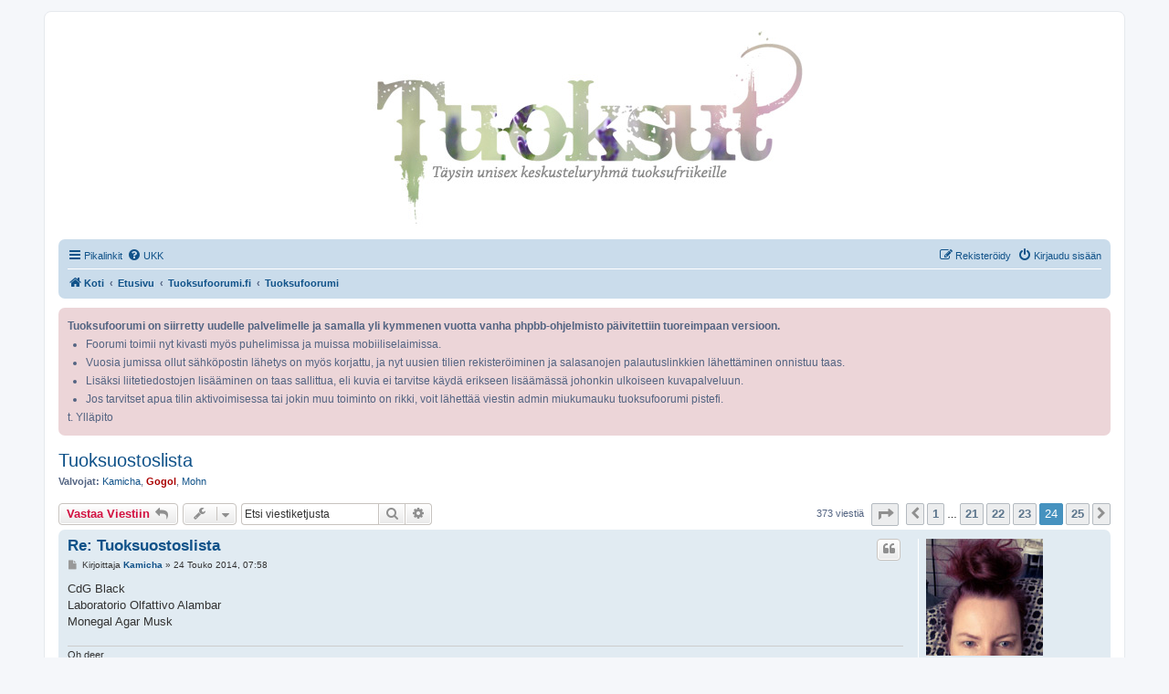

--- FILE ---
content_type: text/html; charset=UTF-8
request_url: https://tuoksufoorumi.fi/viewtopic.php?f=1&t=120&sid=71e33794dadc7e2274f823da640913e1&start=345
body_size: 11455
content:
<!DOCTYPE html>
<html dir="ltr" lang="fi">
<head>
<meta charset="utf-8" />
<meta http-equiv="X-UA-Compatible" content="IE=edge">
<meta name="viewport" content="width=device-width, initial-scale=1" />

<title>Tuoksuostoslista - Sivu 24 - Tuoksut</title>


	<link rel="canonical" href="https://tuoksufoorumi.fi/viewtopic.php?t=120&amp;start=345">

<!--
	phpBB style name: prosilver
	Based on style:   prosilver (this is the default phpBB3 style)
	Original author:  Tom Beddard ( http://www.subBlue.com/ )
	Modified by:
-->

<link href="./assets/css/font-awesome.min.css?assets_version=10" rel="stylesheet">
<link href="./styles/prosilver/theme/stylesheet.css?assets_version=10" rel="stylesheet">
<link href="./styles/prosilver/theme/fi/stylesheet.css?assets_version=10" rel="stylesheet">




<!--[if lte IE 9]>
	<link href="./styles/prosilver/theme/tweaks.css?assets_version=10" rel="stylesheet">
<![endif]-->

<!-- Ensure the app can be added to the home screen on iOS -->
<meta name="apple-mobile-web-app-capable" content="yes">

<!-- Ensure the app can be added to the home screen on Chrome -->
<meta name="mobile-web-app-capable" content="yes">

<!-- Sets the status bar style when the app is launched from the home screen on iOS -->
<meta name="apple-mobile-web-app-status-bar-style" content="black-translucent">

<!-- The name of your app when saved to the iOS home screen -->
<meta name="apple-mobile-web-app-title" content="Tuoksut">

<!-- The name of your app when saved to other browsers and platforms -->
<meta name="application-name" content="Tuoksut">

<!-- Link to app's configuration manifest -->
<link rel="manifest" href="/app.php/manifest?sid=8a223d39a99122da291a9e27e2cdd6ba" crossorigin="use-credentials">



<link href="./ext/hifikabin/headerbanner/styles/prosilver/theme/headerbanner.css?assets_version=10" rel="stylesheet" media="screen">
<link href="./ext/hifikabin/headerbanner/styles/prosilver/theme/headerbanner_background.css?assets_version=10" rel="stylesheet" media="screen">
<link href="./ext/phpbb/boardannouncements/styles/all/theme/boardannouncements.css?assets_version=10" rel="stylesheet" media="screen">


<!-- These cannot go into a CSS file -->

<style type="text/css">
.header-banner {
	border-radius: 0px;
	width:579px;
}

@media only screen and (max-width: 700px), only screen and (max-device-width: 700px) {
	.mobile-header-banner {
		width:700px !important;
	}
}
</style>

</head>
<body id="phpbb" class="nojs notouch section-viewtopic ltr ">


<div id="wrap" class="wrap">
	<a id="top" class="top-anchor" accesskey="t"></a>
	<div id="page-header">
		<div class="headerbar" role="banner">
					<div class="inner">

			<div id="site-description" class="site-description">
		<a id="logo" class="logo" href="https://tuoksufoorumi.fi" title="Koti">
					<span class="site_logo"></span>
				</a>
				<h1>Tuoksut</h1>
				<p></p>
				<p class="skiplink"><a href="#start_here">Hyppää sisältöön</a></p>
			</div>

									<div class="banner-header">
<a id="headerbanner_logo" class="logo" href="https://tuoksufoorumi.fi" title="Koti"><span class="site_logo"></span></a>
<div id="hidden">
	<h1>Tuoksut</h1>
	<p></p>
	<p class="skiplink"><a href="#start_here">Hyppää sisältöön</a></p>
</div>
<div class="header-banner">
			<a href="https://tuoksufoorumi.fi" title="Koti"><img class="header-banner" src="https://tuoksufoorumi.fi/images/tuoksut.jpg" alt="Etusivu" ></a>
	</div>
</div>

			</div>
					</div>
				<div class="navbar" role="navigation">
	<div class="inner">

	<ul id="nav-main" class="nav-main linklist" role="menubar">

		<li id="quick-links" class="quick-links dropdown-container responsive-menu" data-skip-responsive="true">
			<a href="#" class="dropdown-trigger">
				<i class="icon fa-bars fa-fw" aria-hidden="true"></i><span>Pikalinkit</span>
			</a>
			<div class="dropdown">
				<div class="pointer"><div class="pointer-inner"></div></div>
				<ul class="dropdown-contents" role="menu">
					
											<li class="separator"></li>
																									<li>
								<a href="./search.php?search_id=unanswered&amp;sid=8a223d39a99122da291a9e27e2cdd6ba" role="menuitem">
									<i class="icon fa-file-o fa-fw icon-gray" aria-hidden="true"></i><span>Vastaamattomat aiheet</span>
								</a>
							</li>
							<li>
								<a href="./search.php?search_id=active_topics&amp;sid=8a223d39a99122da291a9e27e2cdd6ba" role="menuitem">
									<i class="icon fa-file-o fa-fw icon-blue" aria-hidden="true"></i><span>Aktiiviset viestiketjut</span>
								</a>
							</li>
							<li class="separator"></li>
							<li>
								<a href="./search.php?sid=8a223d39a99122da291a9e27e2cdd6ba" role="menuitem">
									<i class="icon fa-search fa-fw" aria-hidden="true"></i><span>Etsi</span>
								</a>
							</li>
					
										<li class="separator"></li>

									</ul>
			</div>
		</li>

				<li data-skip-responsive="true">
			<a href="/app.php/help/faq?sid=8a223d39a99122da291a9e27e2cdd6ba" rel="help" title="Usein kysyttyä" role="menuitem">
				<i class="icon fa-question-circle fa-fw" aria-hidden="true"></i><span>UKK</span>
			</a>
		</li>
						
			<li class="rightside"  data-skip-responsive="true">
			<a href="./ucp.php?mode=login&amp;redirect=viewtopic.php%3Ff%3D1%26start%3D345%26t%3D120&amp;sid=8a223d39a99122da291a9e27e2cdd6ba" title="Kirjaudu sisään" accesskey="x" role="menuitem">
				<i class="icon fa-power-off fa-fw" aria-hidden="true"></i><span>Kirjaudu sisään</span>
			</a>
		</li>
					<li class="rightside" data-skip-responsive="true">
				<a href="./ucp.php?mode=register&amp;sid=8a223d39a99122da291a9e27e2cdd6ba" role="menuitem">
					<i class="icon fa-pencil-square-o  fa-fw" aria-hidden="true"></i><span>Rekisteröidy</span>
				</a>
			</li>
						</ul>

	<ul id="nav-breadcrumbs" class="nav-breadcrumbs linklist navlinks" role="menubar">
				
		
		<li class="breadcrumbs" itemscope itemtype="https://schema.org/BreadcrumbList">

							<span class="crumb" itemtype="https://schema.org/ListItem" itemprop="itemListElement" itemscope><a itemprop="item" href="https://tuoksufoorumi.fi" data-navbar-reference="home"><i class="icon fa-home fa-fw" aria-hidden="true"></i><span itemprop="name">Koti</span></a><meta itemprop="position" content="1" /></span>
			
							<span class="crumb" itemtype="https://schema.org/ListItem" itemprop="itemListElement" itemscope><a itemprop="item" href="./index.php?sid=8a223d39a99122da291a9e27e2cdd6ba" accesskey="h" data-navbar-reference="index"><span itemprop="name">Etusivu</span></a><meta itemprop="position" content="2" /></span>

											
								<span class="crumb" itemtype="https://schema.org/ListItem" itemprop="itemListElement" itemscope data-forum-id="2"><a itemprop="item" href="./viewforum.php?f=2&amp;sid=8a223d39a99122da291a9e27e2cdd6ba"><span itemprop="name">Tuoksufoorumi.fi</span></a><meta itemprop="position" content="3" /></span>
															
								<span class="crumb" itemtype="https://schema.org/ListItem" itemprop="itemListElement" itemscope data-forum-id="1"><a itemprop="item" href="./viewforum.php?f=1&amp;sid=8a223d39a99122da291a9e27e2cdd6ba"><span itemprop="name">Tuoksufoorumi</span></a><meta itemprop="position" content="4" /></span>
							
					</li>

		<li class="rightside responsive-search">
	<a href="./search.php?sid=8a223d39a99122da291a9e27e2cdd6ba" title="Näytä tarkan haun vaihtoehdot" role="menuitem">
	<i class="icon fa-search fa-fw" aria-hidden="true"></i><span class="sr-only">Etsi</span>
	</a>
</li>

			</ul>

	</div>
</div>
	</div>

	
	<a id="start_here" class="anchor"></a>
	<div id="page-body" class="page-body" role="main">
		
					<div id="phpbb_announcement_1" class="phpbb_announcement">
					<a href="/app.php/boardannouncements/close/1?hash=8751279a&amp;sid=8a223d39a99122da291a9e27e2cdd6ba" data-ajax="close_announcement" data-overlay="false" class="close" title="Close announcement">
				<i class="icon fa-fw fa-times"></i>
			</a>
				<div><strong class="text-strong">Tuoksufoorumi on siirretty uudelle palvelimelle ja samalla yli kymmenen vuotta vanha phpbb-ohjelmisto päivitettiin tuoreimpaan versioon. </strong><br>

<ul><li>Foorumi toimii nyt kivasti myös puhelimissa ja muissa mobiiliselaimissa.</li>
<li>Vuosia jumissa ollut sähköpostin lähetys on myös korjattu, ja nyt uusien tilien rekisteröiminen ja salasanojen palautuslinkkien lähettäminen onnistuu taas.</li>
<li>Lisäksi liitetiedostojen lisääminen on taas sallittua, eli kuvia ei tarvitse käydä erikseen lisäämässä johonkin ulkoiseen kuvapalveluun.</li>
<li>Jos tarvitset apua tilin aktivoimisessa tai jokin muu toiminto on rikki, voit lähettää viestin admin miukumauku tuoksufoorumi pistefi.</li></ul>

t. Ylläpito</div>
	</div>

<h2 class="topic-title"><a href="./viewtopic.php?t=120&amp;start=345&amp;sid=8a223d39a99122da291a9e27e2cdd6ba">Tuoksuostoslista</a></h2>
<!-- NOTE: remove the style="display: none" when you want to have the forum description on the topic body -->
<div style="display: none !important;">Tule mukaan puhumaan hajuvesistä, tuoksuista, parfyymeista ja partavesistä niin paljon kuin sielu sietää!<br /></div>
<p>
	<strong>Valvojat:</strong> <a href="./memberlist.php?mode=viewprofile&amp;u=16&amp;sid=8a223d39a99122da291a9e27e2cdd6ba" class="username">Kamicha</a>, <a href="./memberlist.php?mode=viewprofile&amp;u=2&amp;sid=8a223d39a99122da291a9e27e2cdd6ba" style="color: #AA0000;" class="username-coloured">Gogol</a>, <a href="./memberlist.php?mode=viewprofile&amp;u=4&amp;sid=8a223d39a99122da291a9e27e2cdd6ba" class="username">Mohn</a>
</p>


<div class="action-bar bar-top">
	
			<a href="./posting.php?mode=reply&amp;t=120&amp;sid=8a223d39a99122da291a9e27e2cdd6ba" class="button" title="Lähetä vastaus">
							<span>Vastaa Viestiin</span> <i class="icon fa-reply fa-fw" aria-hidden="true"></i>
					</a>
	
			<div class="dropdown-container dropdown-button-control topic-tools">
		<span title="Viestiketjun työkalut" class="button button-secondary dropdown-trigger dropdown-select">
			<i class="icon fa-wrench fa-fw" aria-hidden="true"></i>
			<span class="caret"><i class="icon fa-sort-down fa-fw" aria-hidden="true"></i></span>
		</span>
		<div class="dropdown">
			<div class="pointer"><div class="pointer-inner"></div></div>
			<ul class="dropdown-contents">
																												<li>
					<a href="./viewtopic.php?t=120&amp;start=345&amp;sid=8a223d39a99122da291a9e27e2cdd6ba&amp;view=print" title="Tulostusnäkymä" accesskey="p">
						<i class="icon fa-print fa-fw" aria-hidden="true"></i><span>Tulostusnäkymä</span>
					</a>
				</li>
											</ul>
		</div>
	</div>
	
			<div class="search-box" role="search">
			<form method="get" id="topic-search" action="./search.php?sid=8a223d39a99122da291a9e27e2cdd6ba">
			<fieldset>
				<input class="inputbox search tiny"  type="search" name="keywords" id="search_keywords" size="20" placeholder="Etsi viestiketjusta" />
				<button class="button button-search" type="submit" title="Etsi">
					<i class="icon fa-search fa-fw" aria-hidden="true"></i><span class="sr-only">Etsi</span>
				</button>
				<a href="./search.php?sid=8a223d39a99122da291a9e27e2cdd6ba" class="button button-search-end" title="Tarkennettu haku">
					<i class="icon fa-cog fa-fw" aria-hidden="true"></i><span class="sr-only">Tarkennettu haku</span>
				</a>
				<input type="hidden" name="t" value="120" />
<input type="hidden" name="sf" value="msgonly" />
<input type="hidden" name="sid" value="8a223d39a99122da291a9e27e2cdd6ba" />

			</fieldset>
			</form>
		</div>
	
			<div class="pagination">
			373 viestiä
							<ul>
	<li class="dropdown-container dropdown-button-control dropdown-page-jump page-jump">
		<a class="button button-icon-only dropdown-trigger" href="#" title="Valitse hypätäksesi sivulle…" role="button"><i class="icon fa-level-down fa-rotate-270" aria-hidden="true"></i><span class="sr-only">Sivu <strong>24</strong>/<strong>25</strong></span></a>
		<div class="dropdown">
			<div class="pointer"><div class="pointer-inner"></div></div>
			<ul class="dropdown-contents">
				<li>Hyppää sivulle:</li>
				<li class="page-jump-form">
					<input type="number" name="page-number" min="1" max="999999" title="Laita haluamasi sivun numero" class="inputbox tiny" data-per-page="15" data-base-url=".&#x2F;viewtopic.php&#x3F;t&#x3D;120&amp;amp&#x3B;sid&#x3D;8a223d39a99122da291a9e27e2cdd6ba" data-start-name="start" />
					<input class="button2" value="Suorita" type="button" />
				</li>
			</ul>
		</div>
	</li>
			<li class="arrow previous"><a class="button button-icon-only" href="./viewtopic.php?t=120&amp;sid=8a223d39a99122da291a9e27e2cdd6ba&amp;start=330" rel="prev" role="button"><i class="icon fa-chevron-left fa-fw" aria-hidden="true"></i><span class="sr-only">Edellinen</span></a></li>
				<li><a class="button" href="./viewtopic.php?t=120&amp;sid=8a223d39a99122da291a9e27e2cdd6ba" role="button">1</a></li>
			<li class="ellipsis" role="separator"><span>…</span></li>
				<li><a class="button" href="./viewtopic.php?t=120&amp;sid=8a223d39a99122da291a9e27e2cdd6ba&amp;start=300" role="button">21</a></li>
				<li><a class="button" href="./viewtopic.php?t=120&amp;sid=8a223d39a99122da291a9e27e2cdd6ba&amp;start=315" role="button">22</a></li>
				<li><a class="button" href="./viewtopic.php?t=120&amp;sid=8a223d39a99122da291a9e27e2cdd6ba&amp;start=330" role="button">23</a></li>
			<li class="active"><span>24</span></li>
				<li><a class="button" href="./viewtopic.php?t=120&amp;sid=8a223d39a99122da291a9e27e2cdd6ba&amp;start=360" role="button">25</a></li>
				<li class="arrow next"><a class="button button-icon-only" href="./viewtopic.php?t=120&amp;sid=8a223d39a99122da291a9e27e2cdd6ba&amp;start=360" rel="next" role="button"><i class="icon fa-chevron-right fa-fw" aria-hidden="true"></i><span class="sr-only">Seuraava</span></a></li>
	</ul>
					</div>
		</div>




			<div id="p30679" class="post has-profile bg2">
		<div class="inner">

		<dl class="postprofile" id="profile30679">
			<dt class="no-profile-rank has-avatar">
				<div class="avatar-container">
																<a href="./memberlist.php?mode=viewprofile&amp;u=16&amp;sid=8a223d39a99122da291a9e27e2cdd6ba" class="avatar"><img class="avatar" src="./download/file.php?avatar=16_1432202776.jpg" width="128" height="128" alt="Avatar" /></a>														</div>
								<a href="./memberlist.php?mode=viewprofile&amp;u=16&amp;sid=8a223d39a99122da291a9e27e2cdd6ba" class="username">Kamicha</a>							</dt>

									
		<dd class="profile-posts"><strong>Viestit:</strong> <a href="./search.php?author_id=16&amp;sr=posts&amp;sid=8a223d39a99122da291a9e27e2cdd6ba">3316</a></dd>		<dd class="profile-joined"><strong>Liittynyt:</strong> 28 Maalis 2012, 20:24</dd>		
		
											<dd class="profile-custom-field profile-tuoksuni"><strong>Tuoksuni:</strong> Vihreät<br />	Un Jardin En Mediterranee, Hermes	<br />	Herba Fresca, Guerlain	<br />	Untitled, Maison Martin Margiela	<br />	Infusion di Vetiver, Prada	<br />        Fico di Amalfi, Aqua di Parma<br />        Eloge du Traitre, Etat Libre d'Orange<br />        Thundra, Profumum Roma<br />        The Smell of Weather Turning, Lush, mini<br />	Green, Diesel, mini<br />        Ninfeo Mio, Annick Goutal, dekantti			<br />			<br />Itämaiset<br />	Douce Amere, Serge Lutens	<br />	Le Feu, Issey Miyake<br />	L'Or, Torrente	<br />	All About Eve, Joop	<br />        Aziyade, Parfum d'Empire<br />        Type D, Henrik Vibskov<br />	Poison, Dior, mini	<br />			<br />Ambrat ja muut pihkat <br />        Ambre Sultan, Serge Lutens<br />	Ambre Precieux,Maitre Parfumeur et Gantier	<br />	Ambra, Etro	<br />	Amber, l'Occitane	<br />	L' Air du Desert Marocain, Tauer, dekantti<br />        Amber Oud, By Kilian, mini<br />        Sables, Annick Goutal, dekantti<br />        Fiori di Ambra, Profumum Roma, dekantti<br />        Myrrhe Ardente, Annick Goutal, dekantti<br /><br />Savut<br /><br />        Ambre Narguile, Hermes<br />	Avignon, Comme des Garçons<br />        Tea for Two, L'Artisan (minulle tämä on savu)	<br />			<br />Vaniljat ja gourmandit<br /><br />        Vanille Absolu, Montale	<br />	Spiritueuse Double Vanille, Guerlain, dekantti<br />	Tonka Imperiale, Guerlain, dekantti<br />	 Mandorlo di Sicilia, Aqua di Parma<br />         Jeux de Peau, Serge Lutens<br />         Woodcoffee, Comme des Garçons	<br />			<br />Puu ja vetiveri	<br />        Chene, Serge Lutens	<br />        Indochine, Parfumerie Generale	<br />        Sycomore, Chanel<br />        Absinth, Nasomatto<br />        Fille en Aiguilles, Serge Lutens		<br />			<br />Työtuoksut, sitrus ja raikkaat mausteet<br />	Voyage, Hermes	<br />	Poivre Samarcande, Hermes, mini<br />	Light Blue, Dolce &amp; Cabbana	<br />			<br />Kukat	<br />        Iris Pallida, L'Artisan<br />	Jasmin et Cigarrette, Etat Libre d' Orange<br />        L'Essence, Balenciaga<br />        L'Ombre Dans l'Eau, Diptyque, dekantti		<br />			<br />Aromaattiset, mausteiset<br />        Gris Clair..., Serge Lutens	<br /><br />Pehmeät ihotuoksut, myskit ja nahka <br />        &quot;M&quot;, Six Scents, series three <br />        Musc Ravageur, Frederick Malle, mini<br />        Duel, Annick Goutal, mini<br />        L, Lolita Lempicka<br />-----------------------------------------------------<br />Näistä voisin luopua:<br />        Un Jardin Sur Le Nil,	Hermes<br />        Pepper, jasmin... , Korres<br />        Au Masculin, Lolita Lempicka</dd>
												<dd class="profile-custom-field profile-ostoslista"><strong>Ostoslista:</strong> Aikataulutetut:<br />The Different Company,	Jasmin de Nuit<br />James Heeley,	Esprit du Tigre<br />L'Artisan,	Dzing!<br />Olfactive Studio,	Lumiere Blanche<br />Byredo,	Bullion<br />Mark Buxton,	Sleeping With Ghosts<br /><br />Harkinnassa:<br />Guerlain, Jicky (saa ostaa heti jos tulee vintage hyvään hintaan vastaan)<br />Annick Goutal,	Encens Flamboyant<br />Olfactive Studio,	Autoportrait<br />Comme des Garcons,	Jaisalmer<br />YS Uzac,	Pohadka<br />Diptyque,	Eau Lente<br />Diptyque,	Eau Duelle<br />Serge Lutens,	Bois de Violette<br />Serge Lutens,	Fumerie Turque<br />L'Artisan,	Bois Farine<br />Agonist,	Black Amber<br />Comme des Garcons,	Luxe Patchouli<br />Parfumerie Generale,	Aomassai<br />Annick Goutal,	Chevrefeuille</dd>
												<dd class="profile-custom-field profile-phpbb_location"><strong>Paikkakunta:</strong> Helsinki</dd>
							
						
		</dl>

		<div class="postbody">
						<div id="post_content30679">

					<h3 class="first">
						<a href="./viewtopic.php?p=30679&amp;sid=8a223d39a99122da291a9e27e2cdd6ba#p30679">Re: Tuoksuostoslista</a>
		</h3>

													<ul class="post-buttons">
																																									<li>
							<a href="./posting.php?mode=quote&amp;p=30679&amp;sid=8a223d39a99122da291a9e27e2cdd6ba" title="Vastaa lainaamalla" class="button button-icon-only">
								<i class="icon fa-quote-left fa-fw" aria-hidden="true"></i><span class="sr-only">Lainaa</span>
							</a>
						</li>
														</ul>
							
						<p class="author">
									<a class="unread" href="./viewtopic.php?p=30679&amp;sid=8a223d39a99122da291a9e27e2cdd6ba#p30679" title="Viesti">
						<i class="icon fa-file fa-fw icon-lightgray icon-md" aria-hidden="true"></i><span class="sr-only">Viesti</span>
					</a>
								<span class="responsive-hide">Kirjoittaja <strong><a href="./memberlist.php?mode=viewprofile&amp;u=16&amp;sid=8a223d39a99122da291a9e27e2cdd6ba" class="username">Kamicha</a></strong> &raquo; </span><time datetime="2014-05-24T04:58:29+00:00">24 Touko 2014, 07:58</time>
			</p>
			
			
			
			
			<div class="content">CdG Black<br>
Laboratorio Olfattivo Alambar<br>
Monegal Agar Musk</div>

			
			
									
						
							<div id="sig30679" class="signature">Oh deer.</div>			
						</div>

		</div>

				<div class="back2top">
						<a href="#top" class="top" title="Ylös">
				<i class="icon fa-chevron-circle-up fa-fw icon-gray" aria-hidden="true"></i>
				<span class="sr-only">Ylös</span>
			</a>
					</div>
		
		</div>
	</div>

				<div id="p30748" class="post has-profile bg1">
		<div class="inner">

		<dl class="postprofile" id="profile30748">
			<dt class="no-profile-rank has-avatar">
				<div class="avatar-container">
																<a href="./memberlist.php?mode=viewprofile&amp;u=105&amp;sid=8a223d39a99122da291a9e27e2cdd6ba" class="avatar"><img class="avatar" src="./download/file.php?avatar=105_1334868062.jpg" width="80" height="80" alt="Avatar" /></a>														</div>
								<a href="./memberlist.php?mode=viewprofile&amp;u=105&amp;sid=8a223d39a99122da291a9e27e2cdd6ba" class="username">tigrushka</a>							</dt>

									
		<dd class="profile-posts"><strong>Viestit:</strong> <a href="./search.php?author_id=105&amp;sr=posts&amp;sid=8a223d39a99122da291a9e27e2cdd6ba">1492</a></dd>		<dd class="profile-joined"><strong>Liittynyt:</strong> 10 Huhti 2012, 14:29</dd>		
		
											<dd class="profile-custom-field profile-tuoksuni"><strong>Tuoksuni:</strong> <!-- m --><a class="postlink" href="http://www.basenotes.net/wardrobe/4891">http://www.basenotes.net/wardrobe/4891</a><!-- m --></dd>
												<dd class="profile-custom-field profile-ostoslista"><strong>Ostoslista:</strong> <!-- m --><a class="postlink" href="http://www.basenotes.net/wardrobe/4891&amp;t=wish&amp;s=n">http://www.basenotes.net/wardrobe/4891&amp;t=wish&amp;s=n</a><!-- m --></dd>
							
						
		</dl>

		<div class="postbody">
						<div id="post_content30748">

					<h3 >
						<a href="./viewtopic.php?p=30748&amp;sid=8a223d39a99122da291a9e27e2cdd6ba#p30748">Re: Tuoksuostoslista</a>
		</h3>

													<ul class="post-buttons">
																																									<li>
							<a href="./posting.php?mode=quote&amp;p=30748&amp;sid=8a223d39a99122da291a9e27e2cdd6ba" title="Vastaa lainaamalla" class="button button-icon-only">
								<i class="icon fa-quote-left fa-fw" aria-hidden="true"></i><span class="sr-only">Lainaa</span>
							</a>
						</li>
														</ul>
							
						<p class="author">
									<a class="unread" href="./viewtopic.php?p=30748&amp;sid=8a223d39a99122da291a9e27e2cdd6ba#p30748" title="Viesti">
						<i class="icon fa-file fa-fw icon-lightgray icon-md" aria-hidden="true"></i><span class="sr-only">Viesti</span>
					</a>
								<span class="responsive-hide">Kirjoittaja <strong><a href="./memberlist.php?mode=viewprofile&amp;u=105&amp;sid=8a223d39a99122da291a9e27e2cdd6ba" class="username">tigrushka</a></strong> &raquo; </span><time datetime="2014-05-31T05:07:13+00:00">31 Touko 2014, 08:07</time>
			</p>
			
			
			
			
			<div class="content">Päivitetty lista:<br>
Editions de Parfums Frédéric Malle En Passant (10ml ja 5ml putelini ovat lähes tyhjiä <img class="smilies" src="./images/smilies/crying/pink.gif" width="25" height="15" alt=":byää:" title="Itku"> )<br>
Ormonde Jayne Frangipani (myös Orris Noir, Ta'if ja Tolu kiinnostavat)<br>
Serge Lutens Jeux de Peau, mahdollisesti myös Bas de Soie<br>
Penhaligon's Castile<br>
Joku Mazzolari (toistaiseksi omistan vain Patchoulin), kunhan osaisin valita, mikä.</div>

			
			
									
						
							<div id="sig30748" class="signature">Crouching tiger, hidden flacon</div>			
						</div>

		</div>

				<div class="back2top">
						<a href="#top" class="top" title="Ylös">
				<i class="icon fa-chevron-circle-up fa-fw icon-gray" aria-hidden="true"></i>
				<span class="sr-only">Ylös</span>
			</a>
					</div>
		
		</div>
	</div>

				<div id="p31105" class="post has-profile bg2">
		<div class="inner">

		<dl class="postprofile" id="profile31105">
			<dt class="no-profile-rank no-avatar">
				<div class="avatar-container">
																			</div>
								<a href="./memberlist.php?mode=viewprofile&amp;u=6&amp;sid=8a223d39a99122da291a9e27e2cdd6ba" class="username">Jaakiem</a>							</dt>

									
		<dd class="profile-posts"><strong>Viestit:</strong> <a href="./search.php?author_id=6&amp;sr=posts&amp;sid=8a223d39a99122da291a9e27e2cdd6ba">4094</a></dd>		<dd class="profile-joined"><strong>Liittynyt:</strong> 26 Maalis 2012, 16:58</dd>		
		
						
						
		</dl>

		<div class="postbody">
						<div id="post_content31105">

					<h3 >
						<a href="./viewtopic.php?p=31105&amp;sid=8a223d39a99122da291a9e27e2cdd6ba#p31105">Re: Tuoksuostoslista</a>
		</h3>

													<ul class="post-buttons">
																																									<li>
							<a href="./posting.php?mode=quote&amp;p=31105&amp;sid=8a223d39a99122da291a9e27e2cdd6ba" title="Vastaa lainaamalla" class="button button-icon-only">
								<i class="icon fa-quote-left fa-fw" aria-hidden="true"></i><span class="sr-only">Lainaa</span>
							</a>
						</li>
														</ul>
							
						<p class="author">
									<a class="unread" href="./viewtopic.php?p=31105&amp;sid=8a223d39a99122da291a9e27e2cdd6ba#p31105" title="Viesti">
						<i class="icon fa-file fa-fw icon-lightgray icon-md" aria-hidden="true"></i><span class="sr-only">Viesti</span>
					</a>
								<span class="responsive-hide">Kirjoittaja <strong><a href="./memberlist.php?mode=viewprofile&amp;u=6&amp;sid=8a223d39a99122da291a9e27e2cdd6ba" class="username">Jaakiem</a></strong> &raquo; </span><time datetime="2014-06-27T20:05:08+00:00">27 Kesä 2014, 23:05</time>
			</p>
			
			
			
			
			<div class="content">Tekisi mieli ostaa La collection versiot Rive gauchesta ja Jazzista. Niistä on hirveän vähän tolkullisia arvioita. Usein näyttää siltä, että arvostelevat toistavat muualta kuulemaansa, että uudempi on huonompi ja tinapurkkiversio on paras. Mutta kun katsoo nuottikuvauksia, niin vaikuttaisivat selvästi pelkistetyimmiltä. Aiemmin hankinnat Oud absolu ja etenkin Pour homme kyllä rohkaisevat, että ei ne kaksi muutakaan ehkä ihan paskoja ole.<br>
<br>
Lisäksi tekisi mieli napata Eau sauvagesta extreme ja parfum-versiot. Nämä kyllä pitäisi haistella jossakin. Uusin extreme löytyy varmasti Stockmannilta, mutta aiempaa parin vuoden takaista, ihan erilaista tuoksua ei.</div>

			
			
									
						
										
						</div>

		</div>

				<div class="back2top">
						<a href="#top" class="top" title="Ylös">
				<i class="icon fa-chevron-circle-up fa-fw icon-gray" aria-hidden="true"></i>
				<span class="sr-only">Ylös</span>
			</a>
					</div>
		
		</div>
	</div>

				<div id="p31113" class="post has-profile bg1">
		<div class="inner">

		<dl class="postprofile" id="profile31113">
			<dt class="no-profile-rank no-avatar">
				<div class="avatar-container">
																			</div>
								<a href="./memberlist.php?mode=viewprofile&amp;u=552&amp;sid=8a223d39a99122da291a9e27e2cdd6ba" class="username">Njaalgahaisyeini</a>							</dt>

									
		<dd class="profile-posts"><strong>Viestit:</strong> <a href="./search.php?author_id=552&amp;sr=posts&amp;sid=8a223d39a99122da291a9e27e2cdd6ba">838</a></dd>		<dd class="profile-joined"><strong>Liittynyt:</strong> 05 Loka 2013, 04:00</dd>		
		
											<dd class="profile-custom-field profile-phpbb_location"><strong>Paikkakunta:</strong> Perä mettä</dd>
							
						
		</dl>

		<div class="postbody">
						<div id="post_content31113">

					<h3 >
						<a href="./viewtopic.php?p=31113&amp;sid=8a223d39a99122da291a9e27e2cdd6ba#p31113">Re: Tuoksuostoslista</a>
		</h3>

													<ul class="post-buttons">
																																									<li>
							<a href="./posting.php?mode=quote&amp;p=31113&amp;sid=8a223d39a99122da291a9e27e2cdd6ba" title="Vastaa lainaamalla" class="button button-icon-only">
								<i class="icon fa-quote-left fa-fw" aria-hidden="true"></i><span class="sr-only">Lainaa</span>
							</a>
						</li>
														</ul>
							
						<p class="author">
									<a class="unread" href="./viewtopic.php?p=31113&amp;sid=8a223d39a99122da291a9e27e2cdd6ba#p31113" title="Viesti">
						<i class="icon fa-file fa-fw icon-lightgray icon-md" aria-hidden="true"></i><span class="sr-only">Viesti</span>
					</a>
								<span class="responsive-hide">Kirjoittaja <strong><a href="./memberlist.php?mode=viewprofile&amp;u=552&amp;sid=8a223d39a99122da291a9e27e2cdd6ba" class="username">Njaalgahaisyeini</a></strong> &raquo; </span><time datetime="2014-06-28T10:24:48+00:00">28 Kesä 2014, 13:24</time>
			</p>
			
			
			
			
			<div class="content">Joo kyllä se Shalimar Parfum Initial pitää saada kun se kuulemma lopetetaan! :(</div>

			
			
									
						
							<div id="sig31113" class="signature">Blogi: <a href="https://kuavsui.wordpress.com/" class="postlink">Hierochloë arctica</a><br>
<br>
<a href="http://www.fragrantica.com/member/636123/" class="postlink">Fragrantica</a></div>			
						</div>

		</div>

				<div class="back2top">
						<a href="#top" class="top" title="Ylös">
				<i class="icon fa-chevron-circle-up fa-fw icon-gray" aria-hidden="true"></i>
				<span class="sr-only">Ylös</span>
			</a>
					</div>
		
		</div>
	</div>

				<div id="p31116" class="post has-profile bg2">
		<div class="inner">

		<dl class="postprofile" id="profile31116">
			<dt class="no-profile-rank has-avatar">
				<div class="avatar-container">
																<a href="./memberlist.php?mode=viewprofile&amp;u=169&amp;sid=8a223d39a99122da291a9e27e2cdd6ba" class="avatar"><img class="avatar" src="./download/file.php?avatar=169_1463731618.jpg" width="113" height="85" alt="Avatar" /></a>														</div>
								<a href="./memberlist.php?mode=viewprofile&amp;u=169&amp;sid=8a223d39a99122da291a9e27e2cdd6ba" class="username">Kosmoskukka</a>							</dt>

									
		<dd class="profile-posts"><strong>Viestit:</strong> <a href="./search.php?author_id=169&amp;sr=posts&amp;sid=8a223d39a99122da291a9e27e2cdd6ba">2426</a></dd>		<dd class="profile-joined"><strong>Liittynyt:</strong> 01 Kesä 2012, 19:14</dd>		
		
											<dd class="profile-custom-field profile-tuoksuni"><strong>Tuoksuni:</strong> <!-- m --><a class="postlink" href="http://www.fragrantica.com/member/26278/">http://www.fragrantica.com/member/26278/</a><!-- m --></dd>
												<dd class="profile-custom-field profile-ostoslista"><strong>Ostoslista:</strong> Tämä vaihtelee kuukausittain. Joten.. en laita tänne mitään, mutta fragranticalta voi katsoa &quot;tahto&quot; listaa. Sitä päivitän.</dd>
												<dd class="profile-custom-field profile-phpbb_location"><strong>Paikkakunta:</strong> Oulu</dd>
							
						
		</dl>

		<div class="postbody">
						<div id="post_content31116">

					<h3 >
						<a href="./viewtopic.php?p=31116&amp;sid=8a223d39a99122da291a9e27e2cdd6ba#p31116">Re: Tuoksuostoslista</a>
		</h3>

													<ul class="post-buttons">
																																									<li>
							<a href="./posting.php?mode=quote&amp;p=31116&amp;sid=8a223d39a99122da291a9e27e2cdd6ba" title="Vastaa lainaamalla" class="button button-icon-only">
								<i class="icon fa-quote-left fa-fw" aria-hidden="true"></i><span class="sr-only">Lainaa</span>
							</a>
						</li>
														</ul>
							
						<p class="author">
									<a class="unread" href="./viewtopic.php?p=31116&amp;sid=8a223d39a99122da291a9e27e2cdd6ba#p31116" title="Viesti">
						<i class="icon fa-file fa-fw icon-lightgray icon-md" aria-hidden="true"></i><span class="sr-only">Viesti</span>
					</a>
								<span class="responsive-hide">Kirjoittaja <strong><a href="./memberlist.php?mode=viewprofile&amp;u=169&amp;sid=8a223d39a99122da291a9e27e2cdd6ba" class="username">Kosmoskukka</a></strong> &raquo; </span><time datetime="2014-06-28T14:08:35+00:00">28 Kesä 2014, 17:08</time>
			</p>
			
			
			
			
			<div class="content">^Mistäs Njaal sellaista kuulit?</div>

			
			
									
						
							<div id="sig31116" class="signature">Thougts begome things... choose the good ones!</div>			
						</div>

		</div>

				<div class="back2top">
						<a href="#top" class="top" title="Ylös">
				<i class="icon fa-chevron-circle-up fa-fw icon-gray" aria-hidden="true"></i>
				<span class="sr-only">Ylös</span>
			</a>
					</div>
		
		</div>
	</div>

				<div id="p31119" class="post has-profile bg1">
		<div class="inner">

		<dl class="postprofile" id="profile31119">
			<dt class="no-profile-rank no-avatar">
				<div class="avatar-container">
																			</div>
								<a href="./memberlist.php?mode=viewprofile&amp;u=552&amp;sid=8a223d39a99122da291a9e27e2cdd6ba" class="username">Njaalgahaisyeini</a>							</dt>

									
		<dd class="profile-posts"><strong>Viestit:</strong> <a href="./search.php?author_id=552&amp;sr=posts&amp;sid=8a223d39a99122da291a9e27e2cdd6ba">838</a></dd>		<dd class="profile-joined"><strong>Liittynyt:</strong> 05 Loka 2013, 04:00</dd>		
		
											<dd class="profile-custom-field profile-phpbb_location"><strong>Paikkakunta:</strong> Perä mettä</dd>
							
						
		</dl>

		<div class="postbody">
						<div id="post_content31119">

					<h3 >
						<a href="./viewtopic.php?p=31119&amp;sid=8a223d39a99122da291a9e27e2cdd6ba#p31119">Re: Tuoksuostoslista</a>
		</h3>

													<ul class="post-buttons">
																																									<li>
							<a href="./posting.php?mode=quote&amp;p=31119&amp;sid=8a223d39a99122da291a9e27e2cdd6ba" title="Vastaa lainaamalla" class="button button-icon-only">
								<i class="icon fa-quote-left fa-fw" aria-hidden="true"></i><span class="sr-only">Lainaa</span>
							</a>
						</li>
														</ul>
							
						<p class="author">
									<a class="unread" href="./viewtopic.php?p=31119&amp;sid=8a223d39a99122da291a9e27e2cdd6ba#p31119" title="Viesti">
						<i class="icon fa-file fa-fw icon-lightgray icon-md" aria-hidden="true"></i><span class="sr-only">Viesti</span>
					</a>
								<span class="responsive-hide">Kirjoittaja <strong><a href="./memberlist.php?mode=viewprofile&amp;u=552&amp;sid=8a223d39a99122da291a9e27e2cdd6ba" class="username">Njaalgahaisyeini</a></strong> &raquo; </span><time datetime="2014-06-28T15:07:18+00:00">28 Kesä 2014, 18:07</time>
			</p>
			
			
			
			
			<div class="content">Monsieur Guerlain kirjoitteli semmoista</div>

			
			
									
						
							<div id="sig31119" class="signature">Blogi: <a href="https://kuavsui.wordpress.com/" class="postlink">Hierochloë arctica</a><br>
<br>
<a href="http://www.fragrantica.com/member/636123/" class="postlink">Fragrantica</a></div>			
						</div>

		</div>

				<div class="back2top">
						<a href="#top" class="top" title="Ylös">
				<i class="icon fa-chevron-circle-up fa-fw icon-gray" aria-hidden="true"></i>
				<span class="sr-only">Ylös</span>
			</a>
					</div>
		
		</div>
	</div>

				<div id="p31121" class="post has-profile bg2">
		<div class="inner">

		<dl class="postprofile" id="profile31121">
			<dt class="no-profile-rank has-avatar">
				<div class="avatar-container">
																<a href="./memberlist.php?mode=viewprofile&amp;u=169&amp;sid=8a223d39a99122da291a9e27e2cdd6ba" class="avatar"><img class="avatar" src="./download/file.php?avatar=169_1463731618.jpg" width="113" height="85" alt="Avatar" /></a>														</div>
								<a href="./memberlist.php?mode=viewprofile&amp;u=169&amp;sid=8a223d39a99122da291a9e27e2cdd6ba" class="username">Kosmoskukka</a>							</dt>

									
		<dd class="profile-posts"><strong>Viestit:</strong> <a href="./search.php?author_id=169&amp;sr=posts&amp;sid=8a223d39a99122da291a9e27e2cdd6ba">2426</a></dd>		<dd class="profile-joined"><strong>Liittynyt:</strong> 01 Kesä 2012, 19:14</dd>		
		
											<dd class="profile-custom-field profile-tuoksuni"><strong>Tuoksuni:</strong> <!-- m --><a class="postlink" href="http://www.fragrantica.com/member/26278/">http://www.fragrantica.com/member/26278/</a><!-- m --></dd>
												<dd class="profile-custom-field profile-ostoslista"><strong>Ostoslista:</strong> Tämä vaihtelee kuukausittain. Joten.. en laita tänne mitään, mutta fragranticalta voi katsoa &quot;tahto&quot; listaa. Sitä päivitän.</dd>
												<dd class="profile-custom-field profile-phpbb_location"><strong>Paikkakunta:</strong> Oulu</dd>
							
						
		</dl>

		<div class="postbody">
						<div id="post_content31121">

					<h3 >
						<a href="./viewtopic.php?p=31121&amp;sid=8a223d39a99122da291a9e27e2cdd6ba#p31121">Re: Tuoksuostoslista</a>
		</h3>

													<ul class="post-buttons">
																																									<li>
							<a href="./posting.php?mode=quote&amp;p=31121&amp;sid=8a223d39a99122da291a9e27e2cdd6ba" title="Vastaa lainaamalla" class="button button-icon-only">
								<i class="icon fa-quote-left fa-fw" aria-hidden="true"></i><span class="sr-only">Lainaa</span>
							</a>
						</li>
														</ul>
							
						<p class="author">
									<a class="unread" href="./viewtopic.php?p=31121&amp;sid=8a223d39a99122da291a9e27e2cdd6ba#p31121" title="Viesti">
						<i class="icon fa-file fa-fw icon-lightgray icon-md" aria-hidden="true"></i><span class="sr-only">Viesti</span>
					</a>
								<span class="responsive-hide">Kirjoittaja <strong><a href="./memberlist.php?mode=viewprofile&amp;u=169&amp;sid=8a223d39a99122da291a9e27e2cdd6ba" class="username">Kosmoskukka</a></strong> &raquo; </span><time datetime="2014-06-28T15:41:16+00:00">28 Kesä 2014, 18:41</time>
			</p>
			
			
			
			
			<div class="content">Voi ei...</div>

			
			
									
						
							<div id="sig31121" class="signature">Thougts begome things... choose the good ones!</div>			
						</div>

		</div>

				<div class="back2top">
						<a href="#top" class="top" title="Ylös">
				<i class="icon fa-chevron-circle-up fa-fw icon-gray" aria-hidden="true"></i>
				<span class="sr-only">Ylös</span>
			</a>
					</div>
		
		</div>
	</div>

				<div id="p31131" class="post has-profile bg1">
		<div class="inner">

		<dl class="postprofile" id="profile31131">
			<dt class="no-profile-rank has-avatar">
				<div class="avatar-container">
																<a href="./memberlist.php?mode=viewprofile&amp;u=512&amp;sid=8a223d39a99122da291a9e27e2cdd6ba" class="avatar"><img class="avatar" src="./download/file.php?avatar=512_1408712167.jpg" width="128" height="128" alt="Avatar" /></a>														</div>
								<a href="./memberlist.php?mode=viewprofile&amp;u=512&amp;sid=8a223d39a99122da291a9e27e2cdd6ba" class="username">calypso</a>							</dt>

									
		<dd class="profile-posts"><strong>Viestit:</strong> <a href="./search.php?author_id=512&amp;sr=posts&amp;sid=8a223d39a99122da291a9e27e2cdd6ba">867</a></dd>		<dd class="profile-joined"><strong>Liittynyt:</strong> 28 Joulu 2012, 03:55</dd>		
		
											<dd class="profile-custom-field profile-phpbb_location"><strong>Paikkakunta:</strong> Tampester</dd>
							
						
		</dl>

		<div class="postbody">
						<div id="post_content31131">

					<h3 >
						<a href="./viewtopic.php?p=31131&amp;sid=8a223d39a99122da291a9e27e2cdd6ba#p31131">Re: Tuoksuostoslista</a>
		</h3>

													<ul class="post-buttons">
																																									<li>
							<a href="./posting.php?mode=quote&amp;p=31131&amp;sid=8a223d39a99122da291a9e27e2cdd6ba" title="Vastaa lainaamalla" class="button button-icon-only">
								<i class="icon fa-quote-left fa-fw" aria-hidden="true"></i><span class="sr-only">Lainaa</span>
							</a>
						</li>
														</ul>
							
						<p class="author">
									<a class="unread" href="./viewtopic.php?p=31131&amp;sid=8a223d39a99122da291a9e27e2cdd6ba#p31131" title="Viesti">
						<i class="icon fa-file fa-fw icon-lightgray icon-md" aria-hidden="true"></i><span class="sr-only">Viesti</span>
					</a>
								<span class="responsive-hide">Kirjoittaja <strong><a href="./memberlist.php?mode=viewprofile&amp;u=512&amp;sid=8a223d39a99122da291a9e27e2cdd6ba" class="username">calypso</a></strong> &raquo; </span><time datetime="2014-06-28T20:03:44+00:00">28 Kesä 2014, 23:03</time>
			</p>
			
			
			
			
			<div class="content">Mitäs ihmettä, vaikea käsittää että noin uusi ja luultavasti ihan hyvin myyvä tuoksu lopetettaisiin. En voi uskoa!  <img class="smilies" src="./images/smilies/eusa/snooty.gif" width="16" height="15" alt=":snooty:" title="Snooty"> Onneksi omistan pullollisen, mutta nyt alkoi pohdinnat että tykkäänkö siitä niin paljon että tarvisin varapullollisen. Ehkä en?</div>

			
			
									
						
							<div id="sig31131" class="signature"><a href="http://haistaite.com/" class="postlink">http://haistaite.com/</a></div>			
						</div>

		</div>

				<div class="back2top">
						<a href="#top" class="top" title="Ylös">
				<i class="icon fa-chevron-circle-up fa-fw icon-gray" aria-hidden="true"></i>
				<span class="sr-only">Ylös</span>
			</a>
					</div>
		
		</div>
	</div>

				<div id="p31132" class="post has-profile bg2">
		<div class="inner">

		<dl class="postprofile" id="profile31132">
			<dt class="no-profile-rank no-avatar">
				<div class="avatar-container">
																			</div>
								<a href="./memberlist.php?mode=viewprofile&amp;u=6&amp;sid=8a223d39a99122da291a9e27e2cdd6ba" class="username">Jaakiem</a>							</dt>

									
		<dd class="profile-posts"><strong>Viestit:</strong> <a href="./search.php?author_id=6&amp;sr=posts&amp;sid=8a223d39a99122da291a9e27e2cdd6ba">4094</a></dd>		<dd class="profile-joined"><strong>Liittynyt:</strong> 26 Maalis 2012, 16:58</dd>		
		
						
						
		</dl>

		<div class="postbody">
						<div id="post_content31132">

					<h3 >
						<a href="./viewtopic.php?p=31132&amp;sid=8a223d39a99122da291a9e27e2cdd6ba#p31132">Re: Tuoksuostoslista</a>
		</h3>

													<ul class="post-buttons">
																																									<li>
							<a href="./posting.php?mode=quote&amp;p=31132&amp;sid=8a223d39a99122da291a9e27e2cdd6ba" title="Vastaa lainaamalla" class="button button-icon-only">
								<i class="icon fa-quote-left fa-fw" aria-hidden="true"></i><span class="sr-only">Lainaa</span>
							</a>
						</li>
														</ul>
							
						<p class="author">
									<a class="unread" href="./viewtopic.php?p=31132&amp;sid=8a223d39a99122da291a9e27e2cdd6ba#p31132" title="Viesti">
						<i class="icon fa-file fa-fw icon-lightgray icon-md" aria-hidden="true"></i><span class="sr-only">Viesti</span>
					</a>
								<span class="responsive-hide">Kirjoittaja <strong><a href="./memberlist.php?mode=viewprofile&amp;u=6&amp;sid=8a223d39a99122da291a9e27e2cdd6ba" class="username">Jaakiem</a></strong> &raquo; </span><time datetime="2014-06-28T20:10:38+00:00">28 Kesä 2014, 23:10</time>
			</p>
			
			
			
			
			<div class="content">Jos se on joku Guerlainin juttu, että Shalimarin nimelle tehdään vuosi toisensa jälkeen flankkereita, joka tapetaan heti, kun myynti laskee. Varmasti on paljon niitäkin ihmisiä, jotka ostaa aina vain jotain uutta, tuoretta ja trendikästä.<br>
<br>
Edit. Heti osui sattumalta silmiin, että uusi flankkeri on tulossa, Shalimar souffle de parfum.</div>

			
			
									
						
										
						</div>

		</div>

				<div class="back2top">
						<a href="#top" class="top" title="Ylös">
				<i class="icon fa-chevron-circle-up fa-fw icon-gray" aria-hidden="true"></i>
				<span class="sr-only">Ylös</span>
			</a>
					</div>
		
		</div>
	</div>

				<div id="p31135" class="post has-profile bg1">
		<div class="inner">

		<dl class="postprofile" id="profile31135">
			<dt class="no-profile-rank has-avatar">
				<div class="avatar-container">
																<a href="./memberlist.php?mode=viewprofile&amp;u=512&amp;sid=8a223d39a99122da291a9e27e2cdd6ba" class="avatar"><img class="avatar" src="./download/file.php?avatar=512_1408712167.jpg" width="128" height="128" alt="Avatar" /></a>														</div>
								<a href="./memberlist.php?mode=viewprofile&amp;u=512&amp;sid=8a223d39a99122da291a9e27e2cdd6ba" class="username">calypso</a>							</dt>

									
		<dd class="profile-posts"><strong>Viestit:</strong> <a href="./search.php?author_id=512&amp;sr=posts&amp;sid=8a223d39a99122da291a9e27e2cdd6ba">867</a></dd>		<dd class="profile-joined"><strong>Liittynyt:</strong> 28 Joulu 2012, 03:55</dd>		
		
											<dd class="profile-custom-field profile-phpbb_location"><strong>Paikkakunta:</strong> Tampester</dd>
							
						
		</dl>

		<div class="postbody">
						<div id="post_content31135">

					<h3 >
						<a href="./viewtopic.php?p=31135&amp;sid=8a223d39a99122da291a9e27e2cdd6ba#p31135">Re: Tuoksuostoslista</a>
		</h3>

													<ul class="post-buttons">
																																									<li>
							<a href="./posting.php?mode=quote&amp;p=31135&amp;sid=8a223d39a99122da291a9e27e2cdd6ba" title="Vastaa lainaamalla" class="button button-icon-only">
								<i class="icon fa-quote-left fa-fw" aria-hidden="true"></i><span class="sr-only">Lainaa</span>
							</a>
						</li>
														</ul>
							
						<p class="author">
									<a class="unread" href="./viewtopic.php?p=31135&amp;sid=8a223d39a99122da291a9e27e2cdd6ba#p31135" title="Viesti">
						<i class="icon fa-file fa-fw icon-lightgray icon-md" aria-hidden="true"></i><span class="sr-only">Viesti</span>
					</a>
								<span class="responsive-hide">Kirjoittaja <strong><a href="./memberlist.php?mode=viewprofile&amp;u=512&amp;sid=8a223d39a99122da291a9e27e2cdd6ba" class="username">calypso</a></strong> &raquo; </span><time datetime="2014-06-28T22:52:19+00:00">29 Kesä 2014, 01:52</time>
			</p>
			
			
			
			
			<div class="content">Hihi, kaikki missä lukee Shalimar tai Souffle kiinnostaa meikäläistä. <img class="smilies" src="./images/smilies/icon/biggrin.gif" width="15" height="17" alt=":D" title="Very Happy"> Olen niin helppo!</div>

			
			
									
						
							<div id="sig31135" class="signature"><a href="http://haistaite.com/" class="postlink">http://haistaite.com/</a></div>			
						</div>

		</div>

				<div class="back2top">
						<a href="#top" class="top" title="Ylös">
				<i class="icon fa-chevron-circle-up fa-fw icon-gray" aria-hidden="true"></i>
				<span class="sr-only">Ylös</span>
			</a>
					</div>
		
		</div>
	</div>

				<div id="p31137" class="post has-profile bg2">
		<div class="inner">

		<dl class="postprofile" id="profile31137">
			<dt class="no-profile-rank has-avatar">
				<div class="avatar-container">
																<a href="./memberlist.php?mode=viewprofile&amp;u=169&amp;sid=8a223d39a99122da291a9e27e2cdd6ba" class="avatar"><img class="avatar" src="./download/file.php?avatar=169_1463731618.jpg" width="113" height="85" alt="Avatar" /></a>														</div>
								<a href="./memberlist.php?mode=viewprofile&amp;u=169&amp;sid=8a223d39a99122da291a9e27e2cdd6ba" class="username">Kosmoskukka</a>							</dt>

									
		<dd class="profile-posts"><strong>Viestit:</strong> <a href="./search.php?author_id=169&amp;sr=posts&amp;sid=8a223d39a99122da291a9e27e2cdd6ba">2426</a></dd>		<dd class="profile-joined"><strong>Liittynyt:</strong> 01 Kesä 2012, 19:14</dd>		
		
											<dd class="profile-custom-field profile-tuoksuni"><strong>Tuoksuni:</strong> <!-- m --><a class="postlink" href="http://www.fragrantica.com/member/26278/">http://www.fragrantica.com/member/26278/</a><!-- m --></dd>
												<dd class="profile-custom-field profile-ostoslista"><strong>Ostoslista:</strong> Tämä vaihtelee kuukausittain. Joten.. en laita tänne mitään, mutta fragranticalta voi katsoa &quot;tahto&quot; listaa. Sitä päivitän.</dd>
												<dd class="profile-custom-field profile-phpbb_location"><strong>Paikkakunta:</strong> Oulu</dd>
							
						
		</dl>

		<div class="postbody">
						<div id="post_content31137">

					<h3 >
						<a href="./viewtopic.php?p=31137&amp;sid=8a223d39a99122da291a9e27e2cdd6ba#p31137">Re: Tuoksuostoslista</a>
		</h3>

													<ul class="post-buttons">
																																									<li>
							<a href="./posting.php?mode=quote&amp;p=31137&amp;sid=8a223d39a99122da291a9e27e2cdd6ba" title="Vastaa lainaamalla" class="button button-icon-only">
								<i class="icon fa-quote-left fa-fw" aria-hidden="true"></i><span class="sr-only">Lainaa</span>
							</a>
						</li>
														</ul>
							
						<p class="author">
									<a class="unread" href="./viewtopic.php?p=31137&amp;sid=8a223d39a99122da291a9e27e2cdd6ba#p31137" title="Viesti">
						<i class="icon fa-file fa-fw icon-lightgray icon-md" aria-hidden="true"></i><span class="sr-only">Viesti</span>
					</a>
								<span class="responsive-hide">Kirjoittaja <strong><a href="./memberlist.php?mode=viewprofile&amp;u=169&amp;sid=8a223d39a99122da291a9e27e2cdd6ba" class="username">Kosmoskukka</a></strong> &raquo; </span><time datetime="2014-06-29T02:46:03+00:00">29 Kesä 2014, 05:46</time>
			</p>
			
			
			
			
			<div class="content">^Calypso, sama täällä  <img class="smilies" src="./images/smilies/icon/mrgreen.gif" width="15" height="15" alt=":mrgreen:" title="Mr. Green"></div>

			
			
									
						
							<div id="sig31137" class="signature">Thougts begome things... choose the good ones!</div>			
						</div>

		</div>

				<div class="back2top">
						<a href="#top" class="top" title="Ylös">
				<i class="icon fa-chevron-circle-up fa-fw icon-gray" aria-hidden="true"></i>
				<span class="sr-only">Ylös</span>
			</a>
					</div>
		
		</div>
	</div>

				<div id="p31155" class="post has-profile bg1">
		<div class="inner">

		<dl class="postprofile" id="profile31155">
			<dt class="no-profile-rank no-avatar">
				<div class="avatar-container">
																			</div>
								<a href="./memberlist.php?mode=viewprofile&amp;u=552&amp;sid=8a223d39a99122da291a9e27e2cdd6ba" class="username">Njaalgahaisyeini</a>							</dt>

									
		<dd class="profile-posts"><strong>Viestit:</strong> <a href="./search.php?author_id=552&amp;sr=posts&amp;sid=8a223d39a99122da291a9e27e2cdd6ba">838</a></dd>		<dd class="profile-joined"><strong>Liittynyt:</strong> 05 Loka 2013, 04:00</dd>		
		
											<dd class="profile-custom-field profile-phpbb_location"><strong>Paikkakunta:</strong> Perä mettä</dd>
							
						
		</dl>

		<div class="postbody">
						<div id="post_content31155">

					<h3 >
						<a href="./viewtopic.php?p=31155&amp;sid=8a223d39a99122da291a9e27e2cdd6ba#p31155">Re: Tuoksuostoslista</a>
		</h3>

													<ul class="post-buttons">
																																									<li>
							<a href="./posting.php?mode=quote&amp;p=31155&amp;sid=8a223d39a99122da291a9e27e2cdd6ba" title="Vastaa lainaamalla" class="button button-icon-only">
								<i class="icon fa-quote-left fa-fw" aria-hidden="true"></i><span class="sr-only">Lainaa</span>
							</a>
						</li>
														</ul>
							
						<p class="author">
									<a class="unread" href="./viewtopic.php?p=31155&amp;sid=8a223d39a99122da291a9e27e2cdd6ba#p31155" title="Viesti">
						<i class="icon fa-file fa-fw icon-lightgray icon-md" aria-hidden="true"></i><span class="sr-only">Viesti</span>
					</a>
								<span class="responsive-hide">Kirjoittaja <strong><a href="./memberlist.php?mode=viewprofile&amp;u=552&amp;sid=8a223d39a99122da291a9e27e2cdd6ba" class="username">Njaalgahaisyeini</a></strong> &raquo; </span><time datetime="2014-06-29T17:43:33+00:00">29 Kesä 2014, 20:43</time>
			</p>
			
			
			
			
			<div class="content">Jotkut tääl puhuikin jo tuolla päivän tuoksu -ketjussa siitä Soufflesta...? Nyt pitää ettiä!</div>

			
			
									
						
							<div id="sig31155" class="signature">Blogi: <a href="https://kuavsui.wordpress.com/" class="postlink">Hierochloë arctica</a><br>
<br>
<a href="http://www.fragrantica.com/member/636123/" class="postlink">Fragrantica</a></div>			
						</div>

		</div>

				<div class="back2top">
						<a href="#top" class="top" title="Ylös">
				<i class="icon fa-chevron-circle-up fa-fw icon-gray" aria-hidden="true"></i>
				<span class="sr-only">Ylös</span>
			</a>
					</div>
		
		</div>
	</div>

				<div id="p31246" class="post has-profile bg2">
		<div class="inner">

		<dl class="postprofile" id="profile31246">
			<dt class="no-profile-rank no-avatar">
				<div class="avatar-container">
																			</div>
								<a href="./memberlist.php?mode=viewprofile&amp;u=6&amp;sid=8a223d39a99122da291a9e27e2cdd6ba" class="username">Jaakiem</a>							</dt>

									
		<dd class="profile-posts"><strong>Viestit:</strong> <a href="./search.php?author_id=6&amp;sr=posts&amp;sid=8a223d39a99122da291a9e27e2cdd6ba">4094</a></dd>		<dd class="profile-joined"><strong>Liittynyt:</strong> 26 Maalis 2012, 16:58</dd>		
		
						
						
		</dl>

		<div class="postbody">
						<div id="post_content31246">

					<h3 >
						<a href="./viewtopic.php?p=31246&amp;sid=8a223d39a99122da291a9e27e2cdd6ba#p31246">Re: Tuoksuostoslista</a>
		</h3>

													<ul class="post-buttons">
																																									<li>
							<a href="./posting.php?mode=quote&amp;p=31246&amp;sid=8a223d39a99122da291a9e27e2cdd6ba" title="Vastaa lainaamalla" class="button button-icon-only">
								<i class="icon fa-quote-left fa-fw" aria-hidden="true"></i><span class="sr-only">Lainaa</span>
							</a>
						</li>
														</ul>
							
						<p class="author">
									<a class="unread" href="./viewtopic.php?p=31246&amp;sid=8a223d39a99122da291a9e27e2cdd6ba#p31246" title="Viesti">
						<i class="icon fa-file fa-fw icon-lightgray icon-md" aria-hidden="true"></i><span class="sr-only">Viesti</span>
					</a>
								<span class="responsive-hide">Kirjoittaja <strong><a href="./memberlist.php?mode=viewprofile&amp;u=6&amp;sid=8a223d39a99122da291a9e27e2cdd6ba" class="username">Jaakiem</a></strong> &raquo; </span><time datetime="2014-07-06T16:27:27+00:00">06 Heinä 2014, 19:27</time>
			</p>
			
			
			
			
			<div class="content">Monta olisi mielessä. <br>
<br>
Kenties La collection -versio Rive gauchesta. <br>
Ehkä La fin du monde. <br>
Devin myös kutkuttelisi, kun on vihreä chypre, vaikka en ole koskaan haistellutkaan. Näytteen ostaminen näyttää tulevan niin kalliiksi, että kannattaisi ostaa pikemminkin sokkopullo.</div>

			
			
									
						
										
						</div>

		</div>

				<div class="back2top">
						<a href="#top" class="top" title="Ylös">
				<i class="icon fa-chevron-circle-up fa-fw icon-gray" aria-hidden="true"></i>
				<span class="sr-only">Ylös</span>
			</a>
					</div>
		
		</div>
	</div>

				<div id="p31327" class="post has-profile bg1">
		<div class="inner">

		<dl class="postprofile" id="profile31327">
			<dt class="no-profile-rank no-avatar">
				<div class="avatar-container">
																			</div>
								<a href="./memberlist.php?mode=viewprofile&amp;u=552&amp;sid=8a223d39a99122da291a9e27e2cdd6ba" class="username">Njaalgahaisyeini</a>							</dt>

									
		<dd class="profile-posts"><strong>Viestit:</strong> <a href="./search.php?author_id=552&amp;sr=posts&amp;sid=8a223d39a99122da291a9e27e2cdd6ba">838</a></dd>		<dd class="profile-joined"><strong>Liittynyt:</strong> 05 Loka 2013, 04:00</dd>		
		
											<dd class="profile-custom-field profile-phpbb_location"><strong>Paikkakunta:</strong> Perä mettä</dd>
							
						
		</dl>

		<div class="postbody">
						<div id="post_content31327">

					<h3 >
						<a href="./viewtopic.php?p=31327&amp;sid=8a223d39a99122da291a9e27e2cdd6ba#p31327">Re: Tuoksuostoslista</a>
		</h3>

													<ul class="post-buttons">
																																									<li>
							<a href="./posting.php?mode=quote&amp;p=31327&amp;sid=8a223d39a99122da291a9e27e2cdd6ba" title="Vastaa lainaamalla" class="button button-icon-only">
								<i class="icon fa-quote-left fa-fw" aria-hidden="true"></i><span class="sr-only">Lainaa</span>
							</a>
						</li>
														</ul>
							
						<p class="author">
									<a class="unread" href="./viewtopic.php?p=31327&amp;sid=8a223d39a99122da291a9e27e2cdd6ba#p31327" title="Viesti">
						<i class="icon fa-file fa-fw icon-lightgray icon-md" aria-hidden="true"></i><span class="sr-only">Viesti</span>
					</a>
								<span class="responsive-hide">Kirjoittaja <strong><a href="./memberlist.php?mode=viewprofile&amp;u=552&amp;sid=8a223d39a99122da291a9e27e2cdd6ba" class="username">Njaalgahaisyeini</a></strong> &raquo; </span><time datetime="2014-07-15T17:02:44+00:00">15 Heinä 2014, 20:02</time>
			</p>
			
			
			
			
			<div class="content">Mieli teke eihan suunnattomasti N°5:a tai Eau Premièreä, miksei molempia... Pakko malttaa mieli, kun rahatilanne ei ole hirveän hyvä ja lupasin itselleni pysytellä pois tuoksuostoksilta, mutta huudossa olis parikin varteenotettavaa vaihtoehtoa...  <img class="smilies" src="./images/smilies/icon/redface.gif" width="15" height="15" alt=":oops:" title="Embarrassed"></div>

			
			
									
						
							<div id="sig31327" class="signature">Blogi: <a href="https://kuavsui.wordpress.com/" class="postlink">Hierochloë arctica</a><br>
<br>
<a href="http://www.fragrantica.com/member/636123/" class="postlink">Fragrantica</a></div>			
						</div>

		</div>

				<div class="back2top">
						<a href="#top" class="top" title="Ylös">
				<i class="icon fa-chevron-circle-up fa-fw icon-gray" aria-hidden="true"></i>
				<span class="sr-only">Ylös</span>
			</a>
					</div>
		
		</div>
	</div>

				<div id="p31758" class="post has-profile bg2">
		<div class="inner">

		<dl class="postprofile" id="profile31758">
			<dt class="no-profile-rank has-avatar">
				<div class="avatar-container">
																<a href="./memberlist.php?mode=viewprofile&amp;u=547&amp;sid=8a223d39a99122da291a9e27e2cdd6ba" class="avatar"><img class="avatar" src="./download/file.php?avatar=547_1410194393.png" width="52" height="66" alt="Avatar" /></a>														</div>
								<a href="./memberlist.php?mode=viewprofile&amp;u=547&amp;sid=8a223d39a99122da291a9e27e2cdd6ba" class="username">Beata</a>							</dt>

									
		<dd class="profile-posts"><strong>Viestit:</strong> <a href="./search.php?author_id=547&amp;sr=posts&amp;sid=8a223d39a99122da291a9e27e2cdd6ba">214</a></dd>		<dd class="profile-joined"><strong>Liittynyt:</strong> 25 Elo 2013, 10:59</dd>		
		
						
						
		</dl>

		<div class="postbody">
						<div id="post_content31758">

					<h3 >
						<a href="./viewtopic.php?p=31758&amp;sid=8a223d39a99122da291a9e27e2cdd6ba#p31758">Re: Tuoksuostoslista</a>
		</h3>

													<ul class="post-buttons">
																																									<li>
							<a href="./posting.php?mode=quote&amp;p=31758&amp;sid=8a223d39a99122da291a9e27e2cdd6ba" title="Vastaa lainaamalla" class="button button-icon-only">
								<i class="icon fa-quote-left fa-fw" aria-hidden="true"></i><span class="sr-only">Lainaa</span>
							</a>
						</li>
														</ul>
							
						<p class="author">
									<a class="unread" href="./viewtopic.php?p=31758&amp;sid=8a223d39a99122da291a9e27e2cdd6ba#p31758" title="Viesti">
						<i class="icon fa-file fa-fw icon-lightgray icon-md" aria-hidden="true"></i><span class="sr-only">Viesti</span>
					</a>
								<span class="responsive-hide">Kirjoittaja <strong><a href="./memberlist.php?mode=viewprofile&amp;u=547&amp;sid=8a223d39a99122da291a9e27e2cdd6ba" class="username">Beata</a></strong> &raquo; </span><time datetime="2014-08-19T20:27:52+00:00">19 Elo 2014, 23:27</time>
			</p>
			
			
			
			
			<div class="content">Olisihan tuota vaikka mitä minkä haluaisi, mutta yksi on mainitsemisen arvoinen.<br>
Serge Lutensin Daim Blond.<br>
Ensi kokeilulla tuomitsin tämän itselleni aivan liian keveäksi, hennoksi ja katoavaiseksi.<br>
Mutta se on alkanut kummitella mulle ja keikistelee takaraivossa. <br>
Kun mä kuitenkin pidin sen tuoksun fiiliksestä ihan tosi paljon. Kun se kuitenkin oli niin ihana  <img class="smilies" src="./images/smilies/romance/inlove.gif" width="22" height="28" alt=":romance-inlove:" title="In Love"> <br>
Ja silloin kun kokeilin niin se kuitenkin yllättäen tuoksui ihan pikkuisen vielä ranteella seuraavana aamuna. Ei se ollutkaan niin heiveröinen kuin mitä ensin luulin.<br>
Joo, tämä siis kutkuttelee mielessä.</div>

			
			
									
						
										
						</div>

		</div>

				<div class="back2top">
						<a href="#top" class="top" title="Ylös">
				<i class="icon fa-chevron-circle-up fa-fw icon-gray" aria-hidden="true"></i>
				<span class="sr-only">Ylös</span>
			</a>
					</div>
		
		</div>
	</div>

	

	<div class="action-bar bar-bottom">
	
			<a href="./posting.php?mode=reply&amp;t=120&amp;sid=8a223d39a99122da291a9e27e2cdd6ba" class="button" title="Lähetä vastaus">
							<span>Vastaa Viestiin</span> <i class="icon fa-reply fa-fw" aria-hidden="true"></i>
					</a>
		
		<div class="dropdown-container dropdown-button-control topic-tools">
		<span title="Viestiketjun työkalut" class="button button-secondary dropdown-trigger dropdown-select">
			<i class="icon fa-wrench fa-fw" aria-hidden="true"></i>
			<span class="caret"><i class="icon fa-sort-down fa-fw" aria-hidden="true"></i></span>
		</span>
		<div class="dropdown">
			<div class="pointer"><div class="pointer-inner"></div></div>
			<ul class="dropdown-contents">
																												<li>
					<a href="./viewtopic.php?t=120&amp;start=345&amp;sid=8a223d39a99122da291a9e27e2cdd6ba&amp;view=print" title="Tulostusnäkymä" accesskey="p">
						<i class="icon fa-print fa-fw" aria-hidden="true"></i><span>Tulostusnäkymä</span>
					</a>
				</li>
											</ul>
		</div>
	</div>

			<form method="post" action="./viewtopic.php?t=120&amp;start=345&amp;sid=8a223d39a99122da291a9e27e2cdd6ba">
		<div class="dropdown-container dropdown-container-left dropdown-button-control sort-tools">
	<span title="Näyttämisen ja järjestämisen asetukset" class="button button-secondary dropdown-trigger dropdown-select">
		<i class="icon fa-sort-amount-asc fa-fw" aria-hidden="true"></i>
		<span class="caret"><i class="icon fa-sort-down fa-fw" aria-hidden="true"></i></span>
	</span>
	<div class="dropdown hidden">
		<div class="pointer"><div class="pointer-inner"></div></div>
		<div class="dropdown-contents">
			<fieldset class="display-options">
							<label>Näytä: <select name="st" id="st"><option value="0" selected="selected">Kaikki viestit</option><option value="1">1 päivä</option><option value="7">7 päivää</option><option value="14">2 viikkoa</option><option value="30">1 kuukausi</option><option value="90">3 kuukautta</option><option value="180">6 kuukautta</option><option value="365">1 vuosi</option></select></label>
								<label>Järjestä: <select name="sk" id="sk"><option value="a">Julkaisija</option><option value="t" selected="selected">Päiväys</option><option value="s">Otsikko</option></select></label>
				<label>Suunta: <select name="sd" id="sd"><option value="a" selected="selected">Nouseva</option><option value="d">Laskeva</option></select></label>
								<hr class="dashed" />
				<input type="submit" class="button2" name="sort" value="Suorita" />
						</fieldset>
		</div>
	</div>
</div>
		</form>
	
	
	
			<div class="pagination">
			373 viestiä
							<ul>
	<li class="dropdown-container dropdown-button-control dropdown-page-jump page-jump">
		<a class="button button-icon-only dropdown-trigger" href="#" title="Valitse hypätäksesi sivulle…" role="button"><i class="icon fa-level-down fa-rotate-270" aria-hidden="true"></i><span class="sr-only">Sivu <strong>24</strong>/<strong>25</strong></span></a>
		<div class="dropdown">
			<div class="pointer"><div class="pointer-inner"></div></div>
			<ul class="dropdown-contents">
				<li>Hyppää sivulle:</li>
				<li class="page-jump-form">
					<input type="number" name="page-number" min="1" max="999999" title="Laita haluamasi sivun numero" class="inputbox tiny" data-per-page="15" data-base-url=".&#x2F;viewtopic.php&#x3F;t&#x3D;120&amp;amp&#x3B;sid&#x3D;8a223d39a99122da291a9e27e2cdd6ba" data-start-name="start" />
					<input class="button2" value="Suorita" type="button" />
				</li>
			</ul>
		</div>
	</li>
			<li class="arrow previous"><a class="button button-icon-only" href="./viewtopic.php?t=120&amp;sid=8a223d39a99122da291a9e27e2cdd6ba&amp;start=330" rel="prev" role="button"><i class="icon fa-chevron-left fa-fw" aria-hidden="true"></i><span class="sr-only">Edellinen</span></a></li>
				<li><a class="button" href="./viewtopic.php?t=120&amp;sid=8a223d39a99122da291a9e27e2cdd6ba" role="button">1</a></li>
			<li class="ellipsis" role="separator"><span>…</span></li>
				<li><a class="button" href="./viewtopic.php?t=120&amp;sid=8a223d39a99122da291a9e27e2cdd6ba&amp;start=300" role="button">21</a></li>
				<li><a class="button" href="./viewtopic.php?t=120&amp;sid=8a223d39a99122da291a9e27e2cdd6ba&amp;start=315" role="button">22</a></li>
				<li><a class="button" href="./viewtopic.php?t=120&amp;sid=8a223d39a99122da291a9e27e2cdd6ba&amp;start=330" role="button">23</a></li>
			<li class="active"><span>24</span></li>
				<li><a class="button" href="./viewtopic.php?t=120&amp;sid=8a223d39a99122da291a9e27e2cdd6ba&amp;start=360" role="button">25</a></li>
				<li class="arrow next"><a class="button button-icon-only" href="./viewtopic.php?t=120&amp;sid=8a223d39a99122da291a9e27e2cdd6ba&amp;start=360" rel="next" role="button"><i class="icon fa-chevron-right fa-fw" aria-hidden="true"></i><span class="sr-only">Seuraava</span></a></li>
	</ul>
					</div>
	</div>


<div class="action-bar actions-jump">
		<p class="jumpbox-return">
		<a href="./viewforum.php?f=1&amp;sid=8a223d39a99122da291a9e27e2cdd6ba" class="left-box arrow-left" accesskey="r">
			<i class="icon fa-angle-left fa-fw icon-black" aria-hidden="true"></i><span>Palaa sivulle “Tuoksufoorumi”</span>
		</a>
	</p>
	
		<div class="jumpbox dropdown-container dropdown-container-right dropdown-up dropdown-left dropdown-button-control" id="jumpbox">
			<span title="Hyppää" class="button button-secondary dropdown-trigger dropdown-select">
				<span>Hyppää</span>
				<span class="caret"><i class="icon fa-sort-down fa-fw" aria-hidden="true"></i></span>
			</span>
		<div class="dropdown">
			<div class="pointer"><div class="pointer-inner"></div></div>
			<ul class="dropdown-contents">
																				<li><a href="./viewforum.php?f=2&amp;sid=8a223d39a99122da291a9e27e2cdd6ba" class="jumpbox-cat-link"> <span> Tuoksufoorumi.fi</span></a></li>
																<li><a href="./viewforum.php?f=1&amp;sid=8a223d39a99122da291a9e27e2cdd6ba" class="jumpbox-sub-link"><span class="spacer"></span> <span>&#8627; &nbsp; Tuoksufoorumi</span></a></li>
																<li><a href="./viewforum.php?f=5&amp;sid=8a223d39a99122da291a9e27e2cdd6ba" class="jumpbox-sub-link"><span class="spacer"></span> <span>&#8627; &nbsp; Tuoksutalot ja nenät</span></a></li>
																<li><a href="./viewforum.php?f=7&amp;sid=8a223d39a99122da291a9e27e2cdd6ba" class="jumpbox-sub-link"><span class="spacer"></span> <span>&#8627; &nbsp; Tuoksunuotit, tuoksutyylit</span></a></li>
																<li><a href="./viewforum.php?f=4&amp;sid=8a223d39a99122da291a9e27e2cdd6ba" class="jumpbox-sub-link"><span class="spacer"></span> <span>&#8627; &nbsp; Markkinat</span></a></li>
																<li><a href="./viewforum.php?f=6&amp;sid=8a223d39a99122da291a9e27e2cdd6ba" class="jumpbox-sub-link"><span class="spacer"></span> <span>&#8627; &nbsp; Kaupunkioppaat</span></a></li>
																<li><a href="./viewforum.php?f=8&amp;sid=8a223d39a99122da291a9e27e2cdd6ba" class="jumpbox-sub-link"><span class="spacer"></span> <span>&#8627; &nbsp; Tuoksunettikaupat</span></a></li>
																<li><a href="./viewforum.php?f=3&amp;sid=8a223d39a99122da291a9e27e2cdd6ba" class="jumpbox-sub-link"><span class="spacer"></span> <span>&#8627; &nbsp; Yleistä keskustelua</span></a></li>
											</ul>
		</div>
	</div>

	</div>




			</div>


<div id="page-footer" class="page-footer" role="contentinfo">
	<div class="navbar" role="navigation">
	<div class="inner">

	<ul id="nav-footer" class="nav-footer linklist" role="menubar">
		<li class="breadcrumbs">
							<span class="crumb"><a href="https://tuoksufoorumi.fi" data-navbar-reference="home"><i class="icon fa-home fa-fw" aria-hidden="true"></i><span>Koti</span></a></span>									<span class="crumb"><a href="./index.php?sid=8a223d39a99122da291a9e27e2cdd6ba" data-navbar-reference="index"><span>Etusivu</span></a></span>					</li>
		
				<li class="rightside">Kaikki ajat ovat <span title="UTC+3">UTC+03:00</span></li>
							<li class="rightside">
				<a href="/app.php/user/delete_cookies?sid=8a223d39a99122da291a9e27e2cdd6ba" data-ajax="true" data-refresh="true" role="menuitem">
					<i class="icon fa-trash fa-fw" aria-hidden="true"></i><span>Poista evästeet</span>
				</a>
			</li>
														</ul>

	</div>
</div>

	<div class="copyright">
				<p class="footer-row">
			<span class="footer-copyright">Keskustelufoorumin ohjelmisto <a href="https://www.phpbb.com/">phpBB</a>&reg; Forum Software &copy; phpBB Limited</span>
		</p>
				<p class="footer-row">
			<span class="footer-copyright">Käännös: phpBB Suomi (lurttinen, harritapio, Pettis)</span>
		</p>
						<p class="footer-row" role="menu">
			<a class="footer-link" href="./ucp.php?mode=privacy&amp;sid=8a223d39a99122da291a9e27e2cdd6ba" title="Yksityisyys" role="menuitem">
				<span class="footer-link-text">Yksityisyys</span>
			</a>
			|
			<a class="footer-link" href="./ucp.php?mode=terms&amp;sid=8a223d39a99122da291a9e27e2cdd6ba" title="Ehdot" role="menuitem">
				<span class="footer-link-text">Ehdot</span>
			</a>
		</p>
					</div>

	<div id="darkenwrapper" class="darkenwrapper" data-ajax-error-title="AJAX virhe" data-ajax-error-text="Tehtävän suorituksessa tapahtui virhe." data-ajax-error-text-abort="Käyttäjä keskeytti tapahtuman." data-ajax-error-text-timeout="Antamasi tehtävän aikakeskeytys; yritä uudestaan." data-ajax-error-text-parsererror="Tehtävän suoritusvirhe ja palvelimen tuntematon ilmoitus.">
		<div id="darken" class="darken">&nbsp;</div>
	</div>

	<div id="phpbb_alert" class="phpbb_alert" data-l-err="Virhe" data-l-timeout-processing-req="Tehtävän aikakatkaisu.">
		<a href="#" class="alert_close">
			<i class="icon fa-times-circle fa-fw" aria-hidden="true"></i>
		</a>
		<h3 class="alert_title">&nbsp;</h3><p class="alert_text"></p>
	</div>
	<div id="phpbb_confirm" class="phpbb_alert">
		<a href="#" class="alert_close">
			<i class="icon fa-times-circle fa-fw" aria-hidden="true"></i>
		</a>
		<div class="alert_text"></div>
	</div>
</div>

</div>

<div>
	<a id="bottom" class="anchor" accesskey="z"></a>
	</div>

<script src="./assets/javascript/jquery-3.7.1.min.js?assets_version=10"></script>
<script src="./assets/javascript/core.js?assets_version=10"></script>



<script src="./ext/phpbb/boardannouncements/styles/all/template/js/boardannouncements.js?assets_version=10"></script>
<script src="./styles/prosilver/template/forum_fn.js?assets_version=10"></script>
<script src="./styles/prosilver/template/ajax.js?assets_version=10"></script>



<script defer src="https://static.cloudflareinsights.com/beacon.min.js/vcd15cbe7772f49c399c6a5babf22c1241717689176015" integrity="sha512-ZpsOmlRQV6y907TI0dKBHq9Md29nnaEIPlkf84rnaERnq6zvWvPUqr2ft8M1aS28oN72PdrCzSjY4U6VaAw1EQ==" data-cf-beacon='{"version":"2024.11.0","token":"3a5193d9af464f548c47d9e35a8a4712","r":1,"server_timing":{"name":{"cfCacheStatus":true,"cfEdge":true,"cfExtPri":true,"cfL4":true,"cfOrigin":true,"cfSpeedBrain":true},"location_startswith":null}}' crossorigin="anonymous"></script>
</body>
</html>
